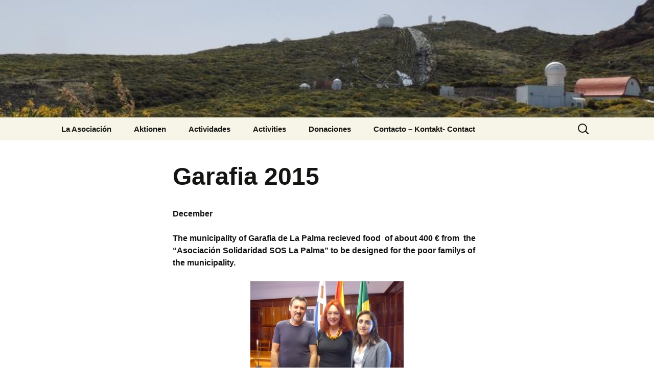

--- FILE ---
content_type: text/html; charset=UTF-8
request_url: https://www.soslapalma.com/projekte/garafia/garafia-2015/
body_size: 11194
content:
<!DOCTYPE html>
<html lang="en-US">
<head>
	<meta charset="UTF-8">
	<meta name="viewport" content="width=device-width">
	<title>Garafia 2015 | SOS La Palma</title>
	<link rel="profile" href="https://gmpg.org/xfn/11">
	<link rel="pingback" href="https://www.soslapalma.com/xmlrpc.php">
	<meta name='robots' content='max-image-preview:large' />
	<style>img:is([sizes="auto" i], [sizes^="auto," i]) { contain-intrinsic-size: 3000px 1500px }</style>
	<link rel='dns-prefetch' href='//www.googletagmanager.com' />
<link rel="alternate" type="application/rss+xml" title="SOS La Palma &raquo; Feed" href="https://www.soslapalma.com/feed/" />
<link rel="alternate" type="application/rss+xml" title="SOS La Palma &raquo; Comments Feed" href="https://www.soslapalma.com/comments/feed/" />
<script>
window._wpemojiSettings = {"baseUrl":"https:\/\/s.w.org\/images\/core\/emoji\/16.0.1\/72x72\/","ext":".png","svgUrl":"https:\/\/s.w.org\/images\/core\/emoji\/16.0.1\/svg\/","svgExt":".svg","source":{"concatemoji":"https:\/\/www.soslapalma.com\/wp-includes\/js\/wp-emoji-release.min.js?ver=6.8.3"}};
/*! This file is auto-generated */
!function(s,n){var o,i,e;function c(e){try{var t={supportTests:e,timestamp:(new Date).valueOf()};sessionStorage.setItem(o,JSON.stringify(t))}catch(e){}}function p(e,t,n){e.clearRect(0,0,e.canvas.width,e.canvas.height),e.fillText(t,0,0);var t=new Uint32Array(e.getImageData(0,0,e.canvas.width,e.canvas.height).data),a=(e.clearRect(0,0,e.canvas.width,e.canvas.height),e.fillText(n,0,0),new Uint32Array(e.getImageData(0,0,e.canvas.width,e.canvas.height).data));return t.every(function(e,t){return e===a[t]})}function u(e,t){e.clearRect(0,0,e.canvas.width,e.canvas.height),e.fillText(t,0,0);for(var n=e.getImageData(16,16,1,1),a=0;a<n.data.length;a++)if(0!==n.data[a])return!1;return!0}function f(e,t,n,a){switch(t){case"flag":return n(e,"\ud83c\udff3\ufe0f\u200d\u26a7\ufe0f","\ud83c\udff3\ufe0f\u200b\u26a7\ufe0f")?!1:!n(e,"\ud83c\udde8\ud83c\uddf6","\ud83c\udde8\u200b\ud83c\uddf6")&&!n(e,"\ud83c\udff4\udb40\udc67\udb40\udc62\udb40\udc65\udb40\udc6e\udb40\udc67\udb40\udc7f","\ud83c\udff4\u200b\udb40\udc67\u200b\udb40\udc62\u200b\udb40\udc65\u200b\udb40\udc6e\u200b\udb40\udc67\u200b\udb40\udc7f");case"emoji":return!a(e,"\ud83e\udedf")}return!1}function g(e,t,n,a){var r="undefined"!=typeof WorkerGlobalScope&&self instanceof WorkerGlobalScope?new OffscreenCanvas(300,150):s.createElement("canvas"),o=r.getContext("2d",{willReadFrequently:!0}),i=(o.textBaseline="top",o.font="600 32px Arial",{});return e.forEach(function(e){i[e]=t(o,e,n,a)}),i}function t(e){var t=s.createElement("script");t.src=e,t.defer=!0,s.head.appendChild(t)}"undefined"!=typeof Promise&&(o="wpEmojiSettingsSupports",i=["flag","emoji"],n.supports={everything:!0,everythingExceptFlag:!0},e=new Promise(function(e){s.addEventListener("DOMContentLoaded",e,{once:!0})}),new Promise(function(t){var n=function(){try{var e=JSON.parse(sessionStorage.getItem(o));if("object"==typeof e&&"number"==typeof e.timestamp&&(new Date).valueOf()<e.timestamp+604800&&"object"==typeof e.supportTests)return e.supportTests}catch(e){}return null}();if(!n){if("undefined"!=typeof Worker&&"undefined"!=typeof OffscreenCanvas&&"undefined"!=typeof URL&&URL.createObjectURL&&"undefined"!=typeof Blob)try{var e="postMessage("+g.toString()+"("+[JSON.stringify(i),f.toString(),p.toString(),u.toString()].join(",")+"));",a=new Blob([e],{type:"text/javascript"}),r=new Worker(URL.createObjectURL(a),{name:"wpTestEmojiSupports"});return void(r.onmessage=function(e){c(n=e.data),r.terminate(),t(n)})}catch(e){}c(n=g(i,f,p,u))}t(n)}).then(function(e){for(var t in e)n.supports[t]=e[t],n.supports.everything=n.supports.everything&&n.supports[t],"flag"!==t&&(n.supports.everythingExceptFlag=n.supports.everythingExceptFlag&&n.supports[t]);n.supports.everythingExceptFlag=n.supports.everythingExceptFlag&&!n.supports.flag,n.DOMReady=!1,n.readyCallback=function(){n.DOMReady=!0}}).then(function(){return e}).then(function(){var e;n.supports.everything||(n.readyCallback(),(e=n.source||{}).concatemoji?t(e.concatemoji):e.wpemoji&&e.twemoji&&(t(e.twemoji),t(e.wpemoji)))}))}((window,document),window._wpemojiSettings);
</script>
<style id='wp-emoji-styles-inline-css'>

	img.wp-smiley, img.emoji {
		display: inline !important;
		border: none !important;
		box-shadow: none !important;
		height: 1em !important;
		width: 1em !important;
		margin: 0 0.07em !important;
		vertical-align: -0.1em !important;
		background: none !important;
		padding: 0 !important;
	}
</style>
<link rel='stylesheet' id='wp-block-library-css' href='https://www.soslapalma.com/wp-includes/css/dist/block-library/style.min.css?ver=6.8.3' media='all' />
<style id='wp-block-library-theme-inline-css'>
.wp-block-audio :where(figcaption){color:#555;font-size:13px;text-align:center}.is-dark-theme .wp-block-audio :where(figcaption){color:#ffffffa6}.wp-block-audio{margin:0 0 1em}.wp-block-code{border:1px solid #ccc;border-radius:4px;font-family:Menlo,Consolas,monaco,monospace;padding:.8em 1em}.wp-block-embed :where(figcaption){color:#555;font-size:13px;text-align:center}.is-dark-theme .wp-block-embed :where(figcaption){color:#ffffffa6}.wp-block-embed{margin:0 0 1em}.blocks-gallery-caption{color:#555;font-size:13px;text-align:center}.is-dark-theme .blocks-gallery-caption{color:#ffffffa6}:root :where(.wp-block-image figcaption){color:#555;font-size:13px;text-align:center}.is-dark-theme :root :where(.wp-block-image figcaption){color:#ffffffa6}.wp-block-image{margin:0 0 1em}.wp-block-pullquote{border-bottom:4px solid;border-top:4px solid;color:currentColor;margin-bottom:1.75em}.wp-block-pullquote cite,.wp-block-pullquote footer,.wp-block-pullquote__citation{color:currentColor;font-size:.8125em;font-style:normal;text-transform:uppercase}.wp-block-quote{border-left:.25em solid;margin:0 0 1.75em;padding-left:1em}.wp-block-quote cite,.wp-block-quote footer{color:currentColor;font-size:.8125em;font-style:normal;position:relative}.wp-block-quote:where(.has-text-align-right){border-left:none;border-right:.25em solid;padding-left:0;padding-right:1em}.wp-block-quote:where(.has-text-align-center){border:none;padding-left:0}.wp-block-quote.is-large,.wp-block-quote.is-style-large,.wp-block-quote:where(.is-style-plain){border:none}.wp-block-search .wp-block-search__label{font-weight:700}.wp-block-search__button{border:1px solid #ccc;padding:.375em .625em}:where(.wp-block-group.has-background){padding:1.25em 2.375em}.wp-block-separator.has-css-opacity{opacity:.4}.wp-block-separator{border:none;border-bottom:2px solid;margin-left:auto;margin-right:auto}.wp-block-separator.has-alpha-channel-opacity{opacity:1}.wp-block-separator:not(.is-style-wide):not(.is-style-dots){width:100px}.wp-block-separator.has-background:not(.is-style-dots){border-bottom:none;height:1px}.wp-block-separator.has-background:not(.is-style-wide):not(.is-style-dots){height:2px}.wp-block-table{margin:0 0 1em}.wp-block-table td,.wp-block-table th{word-break:normal}.wp-block-table :where(figcaption){color:#555;font-size:13px;text-align:center}.is-dark-theme .wp-block-table :where(figcaption){color:#ffffffa6}.wp-block-video :where(figcaption){color:#555;font-size:13px;text-align:center}.is-dark-theme .wp-block-video :where(figcaption){color:#ffffffa6}.wp-block-video{margin:0 0 1em}:root :where(.wp-block-template-part.has-background){margin-bottom:0;margin-top:0;padding:1.25em 2.375em}
</style>
<style id='classic-theme-styles-inline-css'>
/*! This file is auto-generated */
.wp-block-button__link{color:#fff;background-color:#32373c;border-radius:9999px;box-shadow:none;text-decoration:none;padding:calc(.667em + 2px) calc(1.333em + 2px);font-size:1.125em}.wp-block-file__button{background:#32373c;color:#fff;text-decoration:none}
</style>
<style id='global-styles-inline-css'>
:root{--wp--preset--aspect-ratio--square: 1;--wp--preset--aspect-ratio--4-3: 4/3;--wp--preset--aspect-ratio--3-4: 3/4;--wp--preset--aspect-ratio--3-2: 3/2;--wp--preset--aspect-ratio--2-3: 2/3;--wp--preset--aspect-ratio--16-9: 16/9;--wp--preset--aspect-ratio--9-16: 9/16;--wp--preset--color--black: #000000;--wp--preset--color--cyan-bluish-gray: #abb8c3;--wp--preset--color--white: #fff;--wp--preset--color--pale-pink: #f78da7;--wp--preset--color--vivid-red: #cf2e2e;--wp--preset--color--luminous-vivid-orange: #ff6900;--wp--preset--color--luminous-vivid-amber: #fcb900;--wp--preset--color--light-green-cyan: #7bdcb5;--wp--preset--color--vivid-green-cyan: #00d084;--wp--preset--color--pale-cyan-blue: #8ed1fc;--wp--preset--color--vivid-cyan-blue: #0693e3;--wp--preset--color--vivid-purple: #9b51e0;--wp--preset--color--dark-gray: #141412;--wp--preset--color--red: #bc360a;--wp--preset--color--medium-orange: #db572f;--wp--preset--color--light-orange: #ea9629;--wp--preset--color--yellow: #fbca3c;--wp--preset--color--dark-brown: #220e10;--wp--preset--color--medium-brown: #722d19;--wp--preset--color--light-brown: #eadaa6;--wp--preset--color--beige: #e8e5ce;--wp--preset--color--off-white: #f7f5e7;--wp--preset--gradient--vivid-cyan-blue-to-vivid-purple: linear-gradient(135deg,rgba(6,147,227,1) 0%,rgb(155,81,224) 100%);--wp--preset--gradient--light-green-cyan-to-vivid-green-cyan: linear-gradient(135deg,rgb(122,220,180) 0%,rgb(0,208,130) 100%);--wp--preset--gradient--luminous-vivid-amber-to-luminous-vivid-orange: linear-gradient(135deg,rgba(252,185,0,1) 0%,rgba(255,105,0,1) 100%);--wp--preset--gradient--luminous-vivid-orange-to-vivid-red: linear-gradient(135deg,rgba(255,105,0,1) 0%,rgb(207,46,46) 100%);--wp--preset--gradient--very-light-gray-to-cyan-bluish-gray: linear-gradient(135deg,rgb(238,238,238) 0%,rgb(169,184,195) 100%);--wp--preset--gradient--cool-to-warm-spectrum: linear-gradient(135deg,rgb(74,234,220) 0%,rgb(151,120,209) 20%,rgb(207,42,186) 40%,rgb(238,44,130) 60%,rgb(251,105,98) 80%,rgb(254,248,76) 100%);--wp--preset--gradient--blush-light-purple: linear-gradient(135deg,rgb(255,206,236) 0%,rgb(152,150,240) 100%);--wp--preset--gradient--blush-bordeaux: linear-gradient(135deg,rgb(254,205,165) 0%,rgb(254,45,45) 50%,rgb(107,0,62) 100%);--wp--preset--gradient--luminous-dusk: linear-gradient(135deg,rgb(255,203,112) 0%,rgb(199,81,192) 50%,rgb(65,88,208) 100%);--wp--preset--gradient--pale-ocean: linear-gradient(135deg,rgb(255,245,203) 0%,rgb(182,227,212) 50%,rgb(51,167,181) 100%);--wp--preset--gradient--electric-grass: linear-gradient(135deg,rgb(202,248,128) 0%,rgb(113,206,126) 100%);--wp--preset--gradient--midnight: linear-gradient(135deg,rgb(2,3,129) 0%,rgb(40,116,252) 100%);--wp--preset--gradient--autumn-brown: linear-gradient(135deg, rgba(226,45,15,1) 0%, rgba(158,25,13,1) 100%);--wp--preset--gradient--sunset-yellow: linear-gradient(135deg, rgba(233,139,41,1) 0%, rgba(238,179,95,1) 100%);--wp--preset--gradient--light-sky: linear-gradient(135deg,rgba(228,228,228,1.0) 0%,rgba(208,225,252,1.0) 100%);--wp--preset--gradient--dark-sky: linear-gradient(135deg,rgba(0,0,0,1.0) 0%,rgba(56,61,69,1.0) 100%);--wp--preset--font-size--small: 13px;--wp--preset--font-size--medium: 20px;--wp--preset--font-size--large: 36px;--wp--preset--font-size--x-large: 42px;--wp--preset--spacing--20: 0.44rem;--wp--preset--spacing--30: 0.67rem;--wp--preset--spacing--40: 1rem;--wp--preset--spacing--50: 1.5rem;--wp--preset--spacing--60: 2.25rem;--wp--preset--spacing--70: 3.38rem;--wp--preset--spacing--80: 5.06rem;--wp--preset--shadow--natural: 6px 6px 9px rgba(0, 0, 0, 0.2);--wp--preset--shadow--deep: 12px 12px 50px rgba(0, 0, 0, 0.4);--wp--preset--shadow--sharp: 6px 6px 0px rgba(0, 0, 0, 0.2);--wp--preset--shadow--outlined: 6px 6px 0px -3px rgba(255, 255, 255, 1), 6px 6px rgba(0, 0, 0, 1);--wp--preset--shadow--crisp: 6px 6px 0px rgba(0, 0, 0, 1);}:where(.is-layout-flex){gap: 0.5em;}:where(.is-layout-grid){gap: 0.5em;}body .is-layout-flex{display: flex;}.is-layout-flex{flex-wrap: wrap;align-items: center;}.is-layout-flex > :is(*, div){margin: 0;}body .is-layout-grid{display: grid;}.is-layout-grid > :is(*, div){margin: 0;}:where(.wp-block-columns.is-layout-flex){gap: 2em;}:where(.wp-block-columns.is-layout-grid){gap: 2em;}:where(.wp-block-post-template.is-layout-flex){gap: 1.25em;}:where(.wp-block-post-template.is-layout-grid){gap: 1.25em;}.has-black-color{color: var(--wp--preset--color--black) !important;}.has-cyan-bluish-gray-color{color: var(--wp--preset--color--cyan-bluish-gray) !important;}.has-white-color{color: var(--wp--preset--color--white) !important;}.has-pale-pink-color{color: var(--wp--preset--color--pale-pink) !important;}.has-vivid-red-color{color: var(--wp--preset--color--vivid-red) !important;}.has-luminous-vivid-orange-color{color: var(--wp--preset--color--luminous-vivid-orange) !important;}.has-luminous-vivid-amber-color{color: var(--wp--preset--color--luminous-vivid-amber) !important;}.has-light-green-cyan-color{color: var(--wp--preset--color--light-green-cyan) !important;}.has-vivid-green-cyan-color{color: var(--wp--preset--color--vivid-green-cyan) !important;}.has-pale-cyan-blue-color{color: var(--wp--preset--color--pale-cyan-blue) !important;}.has-vivid-cyan-blue-color{color: var(--wp--preset--color--vivid-cyan-blue) !important;}.has-vivid-purple-color{color: var(--wp--preset--color--vivid-purple) !important;}.has-black-background-color{background-color: var(--wp--preset--color--black) !important;}.has-cyan-bluish-gray-background-color{background-color: var(--wp--preset--color--cyan-bluish-gray) !important;}.has-white-background-color{background-color: var(--wp--preset--color--white) !important;}.has-pale-pink-background-color{background-color: var(--wp--preset--color--pale-pink) !important;}.has-vivid-red-background-color{background-color: var(--wp--preset--color--vivid-red) !important;}.has-luminous-vivid-orange-background-color{background-color: var(--wp--preset--color--luminous-vivid-orange) !important;}.has-luminous-vivid-amber-background-color{background-color: var(--wp--preset--color--luminous-vivid-amber) !important;}.has-light-green-cyan-background-color{background-color: var(--wp--preset--color--light-green-cyan) !important;}.has-vivid-green-cyan-background-color{background-color: var(--wp--preset--color--vivid-green-cyan) !important;}.has-pale-cyan-blue-background-color{background-color: var(--wp--preset--color--pale-cyan-blue) !important;}.has-vivid-cyan-blue-background-color{background-color: var(--wp--preset--color--vivid-cyan-blue) !important;}.has-vivid-purple-background-color{background-color: var(--wp--preset--color--vivid-purple) !important;}.has-black-border-color{border-color: var(--wp--preset--color--black) !important;}.has-cyan-bluish-gray-border-color{border-color: var(--wp--preset--color--cyan-bluish-gray) !important;}.has-white-border-color{border-color: var(--wp--preset--color--white) !important;}.has-pale-pink-border-color{border-color: var(--wp--preset--color--pale-pink) !important;}.has-vivid-red-border-color{border-color: var(--wp--preset--color--vivid-red) !important;}.has-luminous-vivid-orange-border-color{border-color: var(--wp--preset--color--luminous-vivid-orange) !important;}.has-luminous-vivid-amber-border-color{border-color: var(--wp--preset--color--luminous-vivid-amber) !important;}.has-light-green-cyan-border-color{border-color: var(--wp--preset--color--light-green-cyan) !important;}.has-vivid-green-cyan-border-color{border-color: var(--wp--preset--color--vivid-green-cyan) !important;}.has-pale-cyan-blue-border-color{border-color: var(--wp--preset--color--pale-cyan-blue) !important;}.has-vivid-cyan-blue-border-color{border-color: var(--wp--preset--color--vivid-cyan-blue) !important;}.has-vivid-purple-border-color{border-color: var(--wp--preset--color--vivid-purple) !important;}.has-vivid-cyan-blue-to-vivid-purple-gradient-background{background: var(--wp--preset--gradient--vivid-cyan-blue-to-vivid-purple) !important;}.has-light-green-cyan-to-vivid-green-cyan-gradient-background{background: var(--wp--preset--gradient--light-green-cyan-to-vivid-green-cyan) !important;}.has-luminous-vivid-amber-to-luminous-vivid-orange-gradient-background{background: var(--wp--preset--gradient--luminous-vivid-amber-to-luminous-vivid-orange) !important;}.has-luminous-vivid-orange-to-vivid-red-gradient-background{background: var(--wp--preset--gradient--luminous-vivid-orange-to-vivid-red) !important;}.has-very-light-gray-to-cyan-bluish-gray-gradient-background{background: var(--wp--preset--gradient--very-light-gray-to-cyan-bluish-gray) !important;}.has-cool-to-warm-spectrum-gradient-background{background: var(--wp--preset--gradient--cool-to-warm-spectrum) !important;}.has-blush-light-purple-gradient-background{background: var(--wp--preset--gradient--blush-light-purple) !important;}.has-blush-bordeaux-gradient-background{background: var(--wp--preset--gradient--blush-bordeaux) !important;}.has-luminous-dusk-gradient-background{background: var(--wp--preset--gradient--luminous-dusk) !important;}.has-pale-ocean-gradient-background{background: var(--wp--preset--gradient--pale-ocean) !important;}.has-electric-grass-gradient-background{background: var(--wp--preset--gradient--electric-grass) !important;}.has-midnight-gradient-background{background: var(--wp--preset--gradient--midnight) !important;}.has-small-font-size{font-size: var(--wp--preset--font-size--small) !important;}.has-medium-font-size{font-size: var(--wp--preset--font-size--medium) !important;}.has-large-font-size{font-size: var(--wp--preset--font-size--large) !important;}.has-x-large-font-size{font-size: var(--wp--preset--font-size--x-large) !important;}
:where(.wp-block-post-template.is-layout-flex){gap: 1.25em;}:where(.wp-block-post-template.is-layout-grid){gap: 1.25em;}
:where(.wp-block-columns.is-layout-flex){gap: 2em;}:where(.wp-block-columns.is-layout-grid){gap: 2em;}
:root :where(.wp-block-pullquote){font-size: 1.5em;line-height: 1.6;}
</style>
<link rel='stylesheet' id='bsk-pdf-manager-pro-css-css' href='https://www.soslapalma.com/wp-content/plugins/bsk-pdf-manager/css/bsk-pdf-manager-pro.css?ver=1754901350' media='all' />
<link rel='stylesheet' id='contact-form-7-css' href='https://www.soslapalma.com/wp-content/plugins/contact-form-7/includes/css/styles.css?ver=6.1.1' media='all' />
<link rel='stylesheet' id='twentythirteen-fonts-css' href='https://www.soslapalma.com/wp-content/themes/twentythirteen/fonts/source-sans-pro-plus-bitter.css?ver=20230328' media='all' />
<link rel='stylesheet' id='genericons-css' href='https://www.soslapalma.com/wp-content/themes/twentythirteen/genericons/genericons.css?ver=3.0.3' media='all' />
<link rel='stylesheet' id='twentythirteen-style-css' href='https://www.soslapalma.com/wp-content/themes/twentythirteen/style.css?ver=20240402' media='all' />
<link rel='stylesheet' id='twentythirteen-block-style-css' href='https://www.soslapalma.com/wp-content/themes/twentythirteen/css/blocks.css?ver=20231016' media='all' />
<link rel='stylesheet' id='__EPYT__style-css' href='https://www.soslapalma.com/wp-content/plugins/youtube-embed-plus/styles/ytprefs.min.css?ver=14.2.3' media='all' />
<style id='__EPYT__style-inline-css'>

                .epyt-gallery-thumb {
                        width: 33.333%;
                }
                
</style>
<script src="https://www.soslapalma.com/wp-includes/js/jquery/jquery.min.js?ver=3.7.1" id="jquery-core-js"></script>
<script src="https://www.soslapalma.com/wp-includes/js/jquery/jquery-migrate.min.js?ver=3.4.1" id="jquery-migrate-js"></script>
<script id="bsk-pdf-manager-pro-js-extra">
var bsk_pdf_pro = {"ajaxurl":"https:\/\/www.soslapalma.com\/wp-admin\/admin-ajax.php"};
</script>
<script src="https://www.soslapalma.com/wp-content/plugins/bsk-pdf-manager/js/bsk_pdf_manager_pro.js?ver=1754901350" id="bsk-pdf-manager-pro-js"></script>
<script src="https://www.googletagmanager.com/gtag/js?id=UA-46502806-1" id="gglnltcs_googletagmanager-js"  async></script>
<script id="gglnltcs_googletagmanager-js-after">
window.dataLayer = window.dataLayer || [];
				function gtag(){dataLayer.push(arguments);}
				gtag('js', new Date());

				gtag('config', 'UA-46502806-1');
</script>
<script src="https://www.soslapalma.com/wp-content/themes/twentythirteen/js/functions.js?ver=20230526" id="twentythirteen-script-js" defer data-wp-strategy="defer"></script>
<script id="__ytprefs__-js-extra">
var _EPYT_ = {"ajaxurl":"https:\/\/www.soslapalma.com\/wp-admin\/admin-ajax.php","security":"c6c55dbaf6","gallery_scrolloffset":"20","eppathtoscripts":"https:\/\/www.soslapalma.com\/wp-content\/plugins\/youtube-embed-plus\/scripts\/","eppath":"https:\/\/www.soslapalma.com\/wp-content\/plugins\/youtube-embed-plus\/","epresponsiveselector":"[\"iframe.__youtube_prefs__\"]","epdovol":"1","version":"14.2.3","evselector":"iframe.__youtube_prefs__[src], iframe[src*=\"youtube.com\/embed\/\"], iframe[src*=\"youtube-nocookie.com\/embed\/\"]","ajax_compat":"","maxres_facade":"eager","ytapi_load":"light","pause_others":"","stopMobileBuffer":"1","facade_mode":"","not_live_on_channel":""};
</script>
<script src="https://www.soslapalma.com/wp-content/plugins/youtube-embed-plus/scripts/ytprefs.min.js?ver=14.2.3" id="__ytprefs__-js"></script>
<link rel="https://api.w.org/" href="https://www.soslapalma.com/wp-json/" /><link rel="alternate" title="JSON" type="application/json" href="https://www.soslapalma.com/wp-json/wp/v2/pages/1641" /><link rel="EditURI" type="application/rsd+xml" title="RSD" href="https://www.soslapalma.com/xmlrpc.php?rsd" />
<meta name="generator" content="WordPress 6.8.3" />
<link rel="canonical" href="https://www.soslapalma.com/projekte/garafia/garafia-2015/" />
<link rel='shortlink' href='https://www.soslapalma.com/?p=1641' />
<link rel="alternate" title="oEmbed (JSON)" type="application/json+oembed" href="https://www.soslapalma.com/wp-json/oembed/1.0/embed?url=https%3A%2F%2Fwww.soslapalma.com%2Fprojekte%2Fgarafia%2Fgarafia-2015%2F" />
<link rel="alternate" title="oEmbed (XML)" type="text/xml+oembed" href="https://www.soslapalma.com/wp-json/oembed/1.0/embed?url=https%3A%2F%2Fwww.soslapalma.com%2Fprojekte%2Fgarafia%2Fgarafia-2015%2F&#038;format=xml" />
	<style type="text/css" id="twentythirteen-header-css">
		.site-header {
		background: url(https://www.soslapalma.com/wp-content/uploads/2020/09/cropped-Roque.jpg) no-repeat scroll top;
		background-size: 1600px auto;
	}
	@media (max-width: 767px) {
		.site-header {
			background-size: 768px auto;
		}
	}
	@media (max-width: 359px) {
		.site-header {
			background-size: 360px auto;
		}
	}
			.site-title,
	.site-description {
		position: absolute;
		clip: rect(1px 1px 1px 1px); /* IE7 */
		clip: rect(1px, 1px, 1px, 1px);
	}
			</style>
	<link rel="icon" href="https://www.soslapalma.com/wp-content/uploads/2017/03/cropped-logosos-32x32.jpg" sizes="32x32" />
<link rel="icon" href="https://www.soslapalma.com/wp-content/uploads/2017/03/cropped-logosos-192x192.jpg" sizes="192x192" />
<link rel="apple-touch-icon" href="https://www.soslapalma.com/wp-content/uploads/2017/03/cropped-logosos-180x180.jpg" />
<meta name="msapplication-TileImage" content="https://www.soslapalma.com/wp-content/uploads/2017/03/cropped-logosos-270x270.jpg" />
	<!-- Fonts Plugin CSS - https://fontsplugin.com/ -->
	<style>
		:root {
--font-base: Arial, Helvetica Neue, Helvetica, sans-serif;
--font-headings: Arial, Helvetica Neue, Helvetica, sans-serif;
--font-input: Arial, Helvetica Neue, Helvetica, sans-serif;
}
body, #content, .entry-content, .post-content, .page-content, .post-excerpt, .entry-summary, .entry-excerpt, .widget-area, .widget, .sidebar, #sidebar, footer, .footer, #footer, .site-footer, #site-footer, .entry-content p, .entry-content ol, .entry-content ul, .entry-content dl, .entry-content dt, .widget_text p, .widget_text ol, .widget_text ul, .widget_text dl, .widget_text dt, .widget-content .rssSummary {
font-family: Arial, Helvetica Neue, Helvetica, sans-serif;
font-weight: 700;
 }
#site-title, .site-title, #site-title a, .site-title a, .entry-title, .entry-title a, h1, h2, h3, h4, h5, h6, .widget-title, .elementor-heading-title {
font-family: Arial, Helvetica Neue, Helvetica, sans-serif;
font-style: normal;
font-weight: 700;
 }
button, .button, input, select, textarea, .wp-block-button, .wp-block-button__link {
font-family: Arial, Helvetica Neue, Helvetica, sans-serif;
 }
.entry-content, .entry-content p, .post-content, .page-content, .post-excerpt, .entry-summary, .entry-excerpt, .excerpt, .excerpt p, .type-post p, .type-page p, .wp-block-post-content, .wp-block-post-excerpt, .elementor, .elementor p {
font-family: Arial, Helvetica Neue, Helvetica, sans-serif;
 }
.wp-block-post-title, .wp-block-post-title a, .entry-title, .entry-title a, .post-title, .post-title a, .page-title, .entry-content h1, #content h1, .type-post h1, .type-page h1, .elementor h1 {
font-family: Arial, Helvetica Neue, Helvetica, sans-serif;
 }
.entry-content h2, .post-content h2, .page-content h2, #content h2, .type-post h2, .type-page h2, .elementor h2 {
font-family: Arial, Helvetica Neue, Helvetica, sans-serif;
 }
.entry-content h3, .post-content h3, .page-content h3, #content h3, .type-post h3, .type-page h3, .elementor h3 {
font-family: Arial, Helvetica Neue, Helvetica, sans-serif;
 }
.entry-content h4, .post-content h4, .page-content h4, #content h4, .type-post h4, .type-page h4, .elementor h4 {
font-family: Arial, Helvetica Neue, Helvetica, sans-serif;
 }
.entry-content h5, .post-content h5, .page-content h5, #content h5, .type-post h5, .type-page h5, .elementor h5 {
font-family: Arial, Helvetica Neue, Helvetica, sans-serif;
 }
.entry-content h6, .post-content h6, .page-content h6, #content h6, .type-post h6, .type-page h6, .elementor h6 {
font-family: Arial, Helvetica Neue, Helvetica, sans-serif;
 }
blockquote, .wp-block-quote, blockquote p, .wp-block-quote p {
font-family: Arial, Helvetica Neue, Helvetica, sans-serif;
 }
	</style>
	<!-- Fonts Plugin CSS -->
	</head>

<body class="wp-singular page-template-default page page-id-1641 page-child parent-pageid-1637 wp-embed-responsive wp-theme-twentythirteen">
		<div id="page" class="hfeed site">
		<header id="masthead" class="site-header">
			<a class="home-link" href="https://www.soslapalma.com/" rel="home">
				<h1 class="site-title">SOS La Palma</h1>
				<h2 class="site-description">AYUDA PARA LOS PALMEROS</h2>
			</a>

			<div id="navbar" class="navbar">
				<nav id="site-navigation" class="navigation main-navigation">
					<button class="menu-toggle">Menu</button>
					<a class="screen-reader-text skip-link" href="#content">
						Skip to content					</a>
					<div class="menu-activities-container"><ul id="primary-menu" class="nav-menu"><li id="menu-item-3124" class="menu-item menu-item-type-post_type menu-item-object-page menu-item-has-children menu-item-3124"><a href="https://www.soslapalma.com/la-asociacion/">La Asociación</a>
<ul class="sub-menu">
	<li id="menu-item-3072" class="menu-item menu-item-type-post_type menu-item-object-page menu-item-has-children menu-item-3072"><a href="https://www.soslapalma.com/la-asociacion/espanol/">Español</a>
	<ul class="sub-menu">
		<li id="menu-item-3073" class="menu-item menu-item-type-post_type menu-item-object-page menu-item-3073"><a href="https://www.soslapalma.com/la-asociacion/espanol/sos-la-palma-por-que/">La Asociación Solidaridad SOS La Palma   ¿por qué?</a></li>
		<li id="menu-item-3074" class="menu-item menu-item-type-post_type menu-item-object-page menu-item-3074"><a href="https://www.soslapalma.com/la-asociacion/espanol/objetivo/">Objetivos y Donaciones</a></li>
		<li id="menu-item-3075" class="menu-item menu-item-type-post_type menu-item-object-page menu-item-3075"><a href="https://www.soslapalma.com/la-asociacion/espanol/junta-directiva/">Junta directiva</a></li>
		<li id="menu-item-3076" class="menu-item menu-item-type-post_type menu-item-object-page menu-item-3076"><a href="https://www.soslapalma.com/la-asociacion/espanol/bank-informacion/">Cuenta de banco</a></li>
		<li id="menu-item-3077" class="menu-item menu-item-type-post_type menu-item-object-page menu-item-3077"><a href="https://www.soslapalma.com/la-asociacion/espanol/inscripcion/">Inscripción para ser socio</a></li>
		<li id="menu-item-3078" class="menu-item menu-item-type-post_type menu-item-object-page menu-item-has-children menu-item-3078"><a href="https://www.soslapalma.com/la-asociacion/espanol/media-y-prensa/">Media y Prensa</a>
		<ul class="sub-menu">
			<li id="menu-item-3120" class="menu-item menu-item-type-post_type menu-item-object-page menu-item-has-children menu-item-3120"><a href="https://www.soslapalma.com/la-asociacion/espanol/media-y-prensa/2013-2/">2013 (E)</a>
			<ul class="sub-menu">
				<li id="menu-item-3282" class="menu-item menu-item-type-post_type menu-item-object-page menu-item-3282"><a href="https://www.soslapalma.com/la-asociacion/deutsch/actividades/2013-2/annette-en-television/">Annette en Televisión</a></li>
				<li id="menu-item-3221" class="menu-item menu-item-type-post_type menu-item-object-page menu-item-3221"><a href="https://www.soslapalma.com/la-asociacion/espanol/media-y-prensa/2013-2/el-apuron-7-de-marzo-2013/">elapuron.com 7 de marzo 2013</a></li>
				<li id="menu-item-3229" class="menu-item menu-item-type-post_type menu-item-object-page menu-item-3229"><a href="https://www.soslapalma.com/la-asociacion/espanol/media-y-prensa/2013-2/el-apuron-7-de-marzo-2013/">elapuron.com 7 de marzo 2013</a></li>
				<li id="menu-item-3222" class="menu-item menu-item-type-post_type menu-item-object-page menu-item-3222"><a href="https://www.soslapalma.com/la-asociacion/espanol/media-y-prensa/2013-2/el-apuron-10-diciembre-2013/">elapuron.com 8 de abril 2013</a></li>
				<li id="menu-item-3227" class="menu-item menu-item-type-post_type menu-item-object-page menu-item-3227"><a href="https://www.soslapalma.com/la-asociacion/espanol/media-y-prensa/2013-2/el-apuron-26-de-diciembre-2013/">elapuron.com 26 de diciembre 2013</a></li>
			</ul>
</li>
			<li id="menu-item-3121" class="menu-item menu-item-type-post_type menu-item-object-page menu-item-has-children menu-item-3121"><a href="https://www.soslapalma.com/la-asociacion/espanol/media-y-prensa/2014-2/">2014 (E)</a>
			<ul class="sub-menu">
				<li id="menu-item-3224" class="menu-item menu-item-type-post_type menu-item-object-page menu-item-3224"><a href="https://www.soslapalma.com/la-asociacion/espanol/media-y-prensa/2014-2/la-revista-de-la-palma/">La Revista de La Palma</a></li>
				<li id="menu-item-3225" class="menu-item menu-item-type-post_type menu-item-object-page menu-item-3225"><a href="https://www.soslapalma.com/la-asociacion/deutsch/actividades/2014-2/el-apuron-7-februar-2014/">elapuron.com 7. Februar 2014</a></li>
				<li id="menu-item-3226" class="menu-item menu-item-type-post_type menu-item-object-page menu-item-3226"><a href="https://www.soslapalma.com/la-asociacion/espanol/media-y-prensa/2014-2/el-apuron-feb-2014/">elapuron.com Feb 2014</a></li>
			</ul>
</li>
		</ul>
</li>
		<li id="menu-item-3082" class="menu-item menu-item-type-post_type menu-item-object-page menu-item-has-children menu-item-3082"><a href="https://www.soslapalma.com/la-asociacion/espanol/otra-donaciones/">Projectos</a>
		<ul class="sub-menu">
			<li id="menu-item-3292" class="menu-item menu-item-type-post_type menu-item-object-page menu-item-3292"><a href="https://www.soslapalma.com/la-asociacion/espanol/otra-donaciones/subasta/">Subasta octubre 2014</a></li>
			<li id="menu-item-3294" class="menu-item menu-item-type-post_type menu-item-object-page menu-item-3294"><a href="https://www.soslapalma.com/la-asociacion/espanol/otra-donaciones/noche-con-cantantes-la-laguna-avril-2014/">Noche con cantantes La Laguna abril 2014</a></li>
		</ul>
</li>
		<li id="menu-item-3083" class="menu-item menu-item-type-post_type menu-item-object-page menu-item-3083"><a href="https://www.soslapalma.com/la-asociacion/espanol/colaboradores/">Colaboradores</a></li>
	</ul>
</li>
	<li id="menu-item-3084" class="menu-item menu-item-type-post_type menu-item-object-page menu-item-has-children menu-item-3084"><a href="https://www.soslapalma.com/la-asociacion/deutsch/">Deutsch</a>
	<ul class="sub-menu">
		<li id="menu-item-3085" class="menu-item menu-item-type-post_type menu-item-object-page menu-item-3085"><a href="https://www.soslapalma.com/la-asociacion/sos-la-palma-warum/">La Asociación Solidaridad SOS La Palma      warum?</a></li>
		<li id="menu-item-3086" class="menu-item menu-item-type-post_type menu-item-object-page menu-item-3086"><a href="https://www.soslapalma.com/la-asociacion/deutsch/ziele-und-visionen/">Ziele und Spenden</a></li>
		<li id="menu-item-3087" class="menu-item menu-item-type-post_type menu-item-object-page menu-item-3087"><a href="https://www.soslapalma.com/la-asociacion/deutsch/la-junta-directiva/">Vorstand</a></li>
		<li id="menu-item-3088" class="menu-item menu-item-type-post_type menu-item-object-page menu-item-3088"><a href="https://www.soslapalma.com/la-asociacion/deutsch/bankdaten/">Spendenkonto</a></li>
		<li id="menu-item-3089" class="menu-item menu-item-type-post_type menu-item-object-page menu-item-3089"><a href="https://www.soslapalma.com/la-asociacion/deutsch/anmeldeformular/">Anmeldeformular</a></li>
		<li id="menu-item-3090" class="menu-item menu-item-type-post_type menu-item-object-page menu-item-has-children menu-item-3090"><a href="https://www.soslapalma.com/la-asociacion/deutsch/actividades/">Medien</a>
		<ul class="sub-menu">
			<li id="menu-item-3123" class="menu-item menu-item-type-post_type menu-item-object-page menu-item-has-children menu-item-3123"><a href="https://www.soslapalma.com/la-asociacion/deutsch/actividades/2013-2/">2013 (D)</a>
			<ul class="sub-menu">
				<li id="menu-item-3235" class="menu-item menu-item-type-post_type menu-item-object-page menu-item-3235"><a href="https://www.soslapalma.com/la-asociacion/deutsch/actividades/2013-2/annette-en-television/">Annette en Televisión</a></li>
				<li id="menu-item-3296" class="menu-item menu-item-type-post_type menu-item-object-page menu-item-3296"><a href="https://www.soslapalma.com/la-asociacion/deutsch/actividades/2013-2/la-palma-aktuell-26-12-2013/">La Palma Aktuell 26.12.2013</a></li>
			</ul>
</li>
			<li id="menu-item-3122" class="menu-item menu-item-type-post_type menu-item-object-page menu-item-3122"><a href="https://www.soslapalma.com/la-asociacion/deutsch/actividades/2014-2/">2014 (D)</a></li>
		</ul>
</li>
		<li id="menu-item-3091" class="menu-item menu-item-type-post_type menu-item-object-page menu-item-has-children menu-item-3091"><a href="https://www.soslapalma.com/la-asociacion/deutsch/andere-spenden/">Projekte</a>
		<ul class="sub-menu">
			<li id="menu-item-3127" class="menu-item menu-item-type-post_type menu-item-object-page menu-item-3127"><a href="https://www.soslapalma.com/la-asociacion/deutsch/andere-spenden/spenden-fur-asociacion-solidaridad-sos-la-palma/">Spenden für “Asociación Solidaridad SOS La Palma”</a></li>
			<li id="menu-item-3128" class="menu-item menu-item-type-post_type menu-item-object-page menu-item-3128"><a href="https://www.soslapalma.com/la-asociacion/deutsch/andere-spenden/messe-in-der-kirche-von-el-paso/">Messe in der Kirche von El Paso</a></li>
			<li id="menu-item-3129" class="menu-item menu-item-type-post_type menu-item-object-page menu-item-3129"><a href="https://www.soslapalma.com/la-asociacion/deutsch/andere-spenden/versteigerung/">Versteigerung Oktober 2014</a></li>
			<li id="menu-item-3130" class="menu-item menu-item-type-post_type menu-item-object-page menu-item-3130"><a href="https://www.soslapalma.com/la-asociacion/deutsch/andere-spenden/liedermachernacht-la-laguna-april-2014/">Liedermachernacht La Laguna april 2014</a></li>
			<li id="menu-item-3131" class="menu-item menu-item-type-post_type menu-item-object-page menu-item-3131"><a href="https://www.soslapalma.com/la-asociacion/deutsch/andere-spenden/konzert-in-tazacorte/">Konzert in Tazacorte</a></li>
			<li id="menu-item-3132" class="menu-item menu-item-type-post_type menu-item-object-page menu-item-3132"><a href="https://www.soslapalma.com/la-asociacion/deutsch/andere-spenden/concierto-en-hacienda-tacande/">Benefizkonzert auf der Hacienda Tacande</a></li>
			<li id="menu-item-3234" class="menu-item menu-item-type-post_type menu-item-object-page menu-item-3234"><a href="https://www.soslapalma.com/la-asociacion/deutsch/ayudas/brena-alta/weihnachten-en-brena-alta-2013/">Breña Alta Weihnachten  2013</a></li>
			<li id="menu-item-3233" class="menu-item menu-item-type-post_type menu-item-object-page menu-item-3233"><a href="https://www.soslapalma.com/la-asociacion/deutsch/ayudas/el-paso/weihnachten-en-el-paso-2013/">El Paso Weihnachten  2013</a></li>
			<li id="menu-item-3133" class="menu-item menu-item-type-post_type menu-item-object-page menu-item-3133"><a href="https://www.soslapalma.com/la-asociacion/deutsch/andere-spenden/mercadillo-en-santa-cruz-de-la-palma/">Flohmarkt Santa Cruz de La Palma</a></li>
		</ul>
</li>
	</ul>
</li>
	<li id="menu-item-3092" class="menu-item menu-item-type-post_type menu-item-object-page menu-item-has-children menu-item-3092"><a href="https://www.soslapalma.com/la-asociacion/english-2/">English</a>
	<ul class="sub-menu">
		<li id="menu-item-3093" class="menu-item menu-item-type-post_type menu-item-object-page menu-item-3093"><a href="https://www.soslapalma.com/la-asociacion/english-2/sos-la-palma-why/">La Asociación Solidaridad SOS La Palma      why?</a></li>
		<li id="menu-item-3094" class="menu-item menu-item-type-post_type menu-item-object-page menu-item-3094"><a href="https://www.soslapalma.com/la-asociacion/english-2/goals-and-visions/">Goals and Donations</a></li>
		<li id="menu-item-3095" class="menu-item menu-item-type-post_type menu-item-object-page menu-item-3095"><a href="https://www.soslapalma.com/la-asociacion/english-2/board-of-directors/">Board of directors</a></li>
		<li id="menu-item-3096" class="menu-item menu-item-type-post_type menu-item-object-page menu-item-3096"><a href="https://www.soslapalma.com/la-asociacion/english-2/member-registration/">Member Registration</a></li>
		<li id="menu-item-3125" class="menu-item menu-item-type-post_type menu-item-object-page menu-item-has-children menu-item-3125"><a href="https://www.soslapalma.com/la-asociacion/english-2/other-donations/">Projects</a>
		<ul class="sub-menu">
			<li id="menu-item-3126" class="menu-item menu-item-type-post_type menu-item-object-page menu-item-3126"><a href="https://www.soslapalma.com/la-asociacion/english-2/other-donations/mass-in-los-llanos/">Mass in El Paso</a></li>
		</ul>
</li>
	</ul>
</li>
</ul>
</li>
<li id="menu-item-3135" class="menu-item menu-item-type-post_type menu-item-object-page menu-item-has-children menu-item-3135"><a href="https://www.soslapalma.com/aktionen/">Aktionen</a>
<ul class="sub-menu">
	<li id="menu-item-4666" class="menu-item menu-item-type-post_type menu-item-object-page menu-item-4666"><a href="https://www.soslapalma.com/aktionen-2024/">Aktionen 2024</a></li>
	<li id="menu-item-4388" class="menu-item menu-item-type-post_type menu-item-object-page menu-item-4388"><a href="https://www.soslapalma.com/projekte/aktionen-2023/">Aktionen 2023</a></li>
	<li id="menu-item-4104" class="menu-item menu-item-type-post_type menu-item-object-page menu-item-4104"><a href="https://www.soslapalma.com/aktionen/aktionen-2022-2/">Aktionen 2022</a></li>
	<li id="menu-item-3731" class="menu-item menu-item-type-post_type menu-item-object-page menu-item-3731"><a href="https://www.soslapalma.com/aktionen/aktionen-2021/">Aktionen 2021</a></li>
	<li id="menu-item-3376" class="menu-item menu-item-type-post_type menu-item-object-page menu-item-3376"><a href="https://www.soslapalma.com/aktionen/aktionen-2020-2/">Aktionen 2020</a></li>
	<li id="menu-item-3207" class="menu-item menu-item-type-post_type menu-item-object-page menu-item-3207"><a href="https://www.soslapalma.com/aktionen/aktionen-2019/">Aktionen 2019</a></li>
	<li id="menu-item-3176" class="menu-item menu-item-type-post_type menu-item-object-page menu-item-3176"><a href="https://www.soslapalma.com/aktionen/aktionen/">Aktionen 2018</a></li>
	<li id="menu-item-3182" class="menu-item menu-item-type-post_type menu-item-object-page menu-item-3182"><a href="https://www.soslapalma.com/aktionen/static-front-page/">Aktionen 2017</a></li>
	<li id="menu-item-3181" class="menu-item menu-item-type-post_type menu-item-object-page menu-item-3181"><a href="https://www.soslapalma.com/aktionen/2016-2/">Aktionen 2016</a></li>
	<li id="menu-item-3180" class="menu-item menu-item-type-post_type menu-item-object-page menu-item-3180"><a href="https://www.soslapalma.com/aktionen/2015-2/">Aktionen 2015</a></li>
	<li id="menu-item-3179" class="menu-item menu-item-type-post_type menu-item-object-page menu-item-3179"><a href="https://www.soslapalma.com/aktionen/altere-aktionen-vor-2015/">Aktionen vor 2015</a></li>
</ul>
</li>
<li id="menu-item-4411" class="menu-item menu-item-type-post_type menu-item-object-page menu-item-has-children menu-item-4411"><a href="https://www.soslapalma.com/actividades/">Actividades</a>
<ul class="sub-menu">
	<li id="menu-item-4672" class="menu-item menu-item-type-post_type menu-item-object-page menu-item-home menu-item-4672"><a href="https://www.soslapalma.com/">Actividades 2024</a></li>
	<li id="menu-item-4415" class="menu-item menu-item-type-post_type menu-item-object-page menu-item-4415"><a href="https://www.soslapalma.com/actividades/actividades-2023/">Actividades 2023</a></li>
	<li id="menu-item-4099" class="menu-item menu-item-type-post_type menu-item-object-page menu-item-4099"><a href="https://www.soslapalma.com/actividades-2022-2/">Actividades 2022</a></li>
	<li id="menu-item-3729" class="menu-item menu-item-type-post_type menu-item-object-page menu-item-3729"><a href="https://www.soslapalma.com/actividades-2021/">Actividades 2021</a></li>
	<li id="menu-item-3379" class="menu-item menu-item-type-post_type menu-item-object-page menu-item-3379"><a href="https://www.soslapalma.com/actividades-2020/">Actividades 2020</a></li>
	<li id="menu-item-3174" class="menu-item menu-item-type-post_type menu-item-object-page menu-item-3174"><a href="https://www.soslapalma.com/actividades-2019/">Actividades 2019</a></li>
	<li id="menu-item-3167" class="menu-item menu-item-type-post_type menu-item-object-page menu-item-3167"><a href="https://www.soslapalma.com/actividades/">Actividades  2018</a></li>
	<li id="menu-item-3172" class="menu-item menu-item-type-post_type menu-item-object-page menu-item-3172"><a href="https://www.soslapalma.com/nuevas-actividades-2/">Actividades 2017</a></li>
	<li id="menu-item-3173" class="menu-item menu-item-type-post_type menu-item-object-page menu-item-3173"><a href="https://www.soslapalma.com/nuevas-actividades/">Actividades 2016</a></li>
</ul>
</li>
<li id="menu-item-3136" class="menu-item menu-item-type-post_type menu-item-object-page current-page-ancestor menu-item-has-children menu-item-3136"><a href="https://www.soslapalma.com/projekte/">Activities</a>
<ul class="sub-menu">
	<li id="menu-item-4673" class="menu-item menu-item-type-post_type menu-item-object-page menu-item-4673"><a href="https://www.soslapalma.com/projekte/activities-2024/">Activities 2024</a></li>
	<li id="menu-item-4405" class="menu-item menu-item-type-post_type menu-item-object-page menu-item-4405"><a href="https://www.soslapalma.com/projekte/activities-2023/">Activities 2023</a></li>
	<li id="menu-item-4103" class="menu-item menu-item-type-post_type menu-item-object-page menu-item-4103"><a href="https://www.soslapalma.com/projekte/activities-2022-2/">Activities 2022</a></li>
	<li id="menu-item-3730" class="menu-item menu-item-type-post_type menu-item-object-page menu-item-3730"><a href="https://www.soslapalma.com/projekte/activities-2021/">Activities 2021</a></li>
	<li id="menu-item-3396" class="menu-item menu-item-type-post_type menu-item-object-page menu-item-3396"><a href="https://www.soslapalma.com/projekte/activity-2020/">Activities 2020</a></li>
	<li id="menu-item-3191" class="menu-item menu-item-type-post_type menu-item-object-page menu-item-3191"><a href="https://www.soslapalma.com/projekte/activity-2019/">Activities 2019</a></li>
</ul>
</li>
<li id="menu-item-3137" class="menu-item menu-item-type-post_type menu-item-object-page menu-item-3137"><a href="https://www.soslapalma.com/donaciones/">Donaciones</a></li>
<li id="menu-item-3212" class="menu-item menu-item-type-post_type menu-item-object-page menu-item-3212"><a href="https://www.soslapalma.com/contacto-kontakte-contact/">Contacto – Kontakt- Contact</a></li>
</ul></div>					<form role="search" method="get" class="search-form" action="https://www.soslapalma.com/">
				<label>
					<span class="screen-reader-text">Search for:</span>
					<input type="search" class="search-field" placeholder="Search &hellip;" value="" name="s" />
				</label>
				<input type="submit" class="search-submit" value="Search" />
			</form>				</nav><!-- #site-navigation -->
			</div><!-- #navbar -->
		</header><!-- #masthead -->

		<div id="main" class="site-main">

	<div id="primary" class="content-area">
		<div id="content" class="site-content" role="main">

			
				<article id="post-1641" class="post-1641 page type-page status-publish hentry parent-is-1637 descendent-1637 descendent-1630 level-2 menu-order-90">
					<header class="entry-header">
						
						<h1 class="entry-title">Garafia 2015</h1>
					</header><!-- .entry-header -->

					<div class="entry-content">
						<p><strong>December</strong></p>
<p>The municipality of Garafia de La Palma recieved food&nbsp; of about 400 € from&nbsp; the &#8220;Asociación Solidaridad SOS La Palma” to be designed for the poor familys of the municipality.</p>
<figure id="attachment_1608" aria-describedby="caption-attachment-1608" style="width: 300px" class="wp-caption aligncenter"><a href="https://www.soslapalma.com/wp-content/uploads/2016/01/Garafiadez2015.jpg" rel="attachment wp-att-1608"><img fetchpriority="high" decoding="async" class="wp-image-1608 size-medium" src="https://www.soslapalma.com/wp-content/uploads/2016/01/Garafiadez2015-300x225.jpg" alt="Bürgermeister von Garafía Martín Taño García und Christina Rodríguez Pérez von SOS Solidaridad La Palma mit Rocío Rocha Rodríguez Gemeinderätin" width="300" height="225" srcset="https://www.soslapalma.com/wp-content/uploads/2016/01/Garafiadez2015-300x225.jpg 300w, https://www.soslapalma.com/wp-content/uploads/2016/01/Garafiadez2015-768x576.jpg 768w, https://www.soslapalma.com/wp-content/uploads/2016/01/Garafiadez2015-560x420.jpg 560w, https://www.soslapalma.com/wp-content/uploads/2016/01/Garafiadez2015-260x195.jpg 260w, https://www.soslapalma.com/wp-content/uploads/2016/01/Garafiadez2015-160x120.jpg 160w, https://www.soslapalma.com/wp-content/uploads/2016/01/Garafiadez2015.jpg 800w" sizes="(max-width: 300px) 100vw, 300px" /></a><figcaption id="caption-attachment-1608" class="wp-caption-text">Mayor of Garafía Martín Taño García and<br /> Christina Rodríguez Pérez from the &#8220;Asociación Solidaridad SOS La Palma”with<br /> Rocío Rocha Rodríguez councillor for Social Services</figcaption></figure>
<p>&nbsp;</p>
											</div><!-- .entry-content -->

					<footer class="entry-meta">
											</footer><!-- .entry-meta -->
				</article><!-- #post -->

				
<div id="comments" class="comments-area">

	
	
</div><!-- #comments -->
			
		</div><!-- #content -->
	</div><!-- #primary -->


		</div><!-- #main -->
		<footer id="colophon" class="site-footer">
				<div id="secondary" class="sidebar-container" role="complementary">
		<div class="widget-area">
			<aside id="categories-2" class="widget widget_categories"><h3 class="widget-title">Categorías</h3><form action="https://www.soslapalma.com" method="get"><label class="screen-reader-text" for="cat">Categorías</label><select  name='cat' id='cat' class='postform'>
	<option value='-1'>Select Category</option>
	<option class="level-0" value="7">Actividades</option>
	<option class="level-0" value="14">Concierto</option>
	<option class="level-0" value="15">Documentación</option>
	<option class="level-0" value="12">Donaciones</option>
	<option class="level-0" value="13">Mercadillo</option>
	<option class="level-0" value="11">Publicidad</option>
</select>
</form><script>
(function() {
	var dropdown = document.getElementById( "cat" );
	function onCatChange() {
		if ( dropdown.options[ dropdown.selectedIndex ].value > 0 ) {
			dropdown.parentNode.submit();
		}
	}
	dropdown.onchange = onCatChange;
})();
</script>
</aside><aside id="archives-2" class="widget widget_archive"><h3 class="widget-title">Actividades</h3>		<label class="screen-reader-text" for="archives-dropdown-2">Actividades</label>
		<select id="archives-dropdown-2" name="archive-dropdown">
			
			<option value="">Select Month</option>
				<option value='https://www.soslapalma.com/2018/11/'> November 2018 &nbsp;(1)</option>
	<option value='https://www.soslapalma.com/2018/03/'> March 2018 &nbsp;(1)</option>
	<option value='https://www.soslapalma.com/2017/11/'> November 2017 &nbsp;(1)</option>
	<option value='https://www.soslapalma.com/2017/09/'> September 2017 &nbsp;(1)</option>
	<option value='https://www.soslapalma.com/2017/08/'> August 2017 &nbsp;(1)</option>
	<option value='https://www.soslapalma.com/2017/07/'> July 2017 &nbsp;(1)</option>
	<option value='https://www.soslapalma.com/2017/05/'> May 2017 &nbsp;(3)</option>
	<option value='https://www.soslapalma.com/2017/03/'> March 2017 &nbsp;(4)</option>
	<option value='https://www.soslapalma.com/2015/08/'> August 2015 &nbsp;(1)</option>
	<option value='https://www.soslapalma.com/2015/06/'> June 2015 &nbsp;(1)</option>
	<option value='https://www.soslapalma.com/2014/12/'> December 2014 &nbsp;(1)</option>
	<option value='https://www.soslapalma.com/2014/04/'> April 2014 &nbsp;(1)</option>
	<option value='https://www.soslapalma.com/2014/02/'> February 2014 &nbsp;(3)</option>
	<option value='https://www.soslapalma.com/2013/12/'> December 2013 &nbsp;(1)</option>
	<option value='https://www.soslapalma.com/2013/10/'> October 2013 &nbsp;(3)</option>
	<option value='https://www.soslapalma.com/2013/08/'> August 2013 &nbsp;(4)</option>
	<option value='https://www.soslapalma.com/2013/07/'> July 2013 &nbsp;(1)</option>

		</select>

			<script>
(function() {
	var dropdown = document.getElementById( "archives-dropdown-2" );
	function onSelectChange() {
		if ( dropdown.options[ dropdown.selectedIndex ].value !== '' ) {
			document.location.href = this.options[ this.selectedIndex ].value;
		}
	}
	dropdown.onchange = onSelectChange;
})();
</script>
</aside>		</div><!-- .widget-area -->
	</div><!-- #secondary -->

			<div class="site-info">
												<a href="https://wordpress.org/" class="imprint">
					Proudly powered by WordPress				</a>
			</div><!-- .site-info -->
		</footer><!-- #colophon -->
	</div><!-- #page -->

	<script type="speculationrules">
{"prefetch":[{"source":"document","where":{"and":[{"href_matches":"\/*"},{"not":{"href_matches":["\/wp-*.php","\/wp-admin\/*","\/wp-content\/uploads\/*","\/wp-content\/*","\/wp-content\/plugins\/*","\/wp-content\/themes\/twentythirteen\/*","\/*\\?(.+)"]}},{"not":{"selector_matches":"a[rel~=\"nofollow\"]"}},{"not":{"selector_matches":".no-prefetch, .no-prefetch a"}}]},"eagerness":"conservative"}]}
</script>
<script src="https://www.soslapalma.com/wp-includes/js/dist/hooks.min.js?ver=4d63a3d491d11ffd8ac6" id="wp-hooks-js"></script>
<script src="https://www.soslapalma.com/wp-includes/js/dist/i18n.min.js?ver=5e580eb46a90c2b997e6" id="wp-i18n-js"></script>
<script id="wp-i18n-js-after">
wp.i18n.setLocaleData( { 'text direction\u0004ltr': [ 'ltr' ] } );
</script>
<script src="https://www.soslapalma.com/wp-content/plugins/contact-form-7/includes/swv/js/index.js?ver=6.1.1" id="swv-js"></script>
<script id="contact-form-7-js-before">
var wpcf7 = {
    "api": {
        "root": "https:\/\/www.soslapalma.com\/wp-json\/",
        "namespace": "contact-form-7\/v1"
    }
};
</script>
<script src="https://www.soslapalma.com/wp-content/plugins/contact-form-7/includes/js/index.js?ver=6.1.1" id="contact-form-7-js"></script>
<script src="https://www.soslapalma.com/wp-includes/js/imagesloaded.min.js?ver=5.0.0" id="imagesloaded-js"></script>
<script src="https://www.soslapalma.com/wp-includes/js/masonry.min.js?ver=4.2.2" id="masonry-js"></script>
<script src="https://www.soslapalma.com/wp-includes/js/jquery/jquery.masonry.min.js?ver=3.1.2b" id="jquery-masonry-js"></script>
<script src="https://www.soslapalma.com/wp-content/plugins/youtube-embed-plus/scripts/fitvids.min.js?ver=14.2.3" id="__ytprefsfitvids__-js"></script>
</body>
</html>
